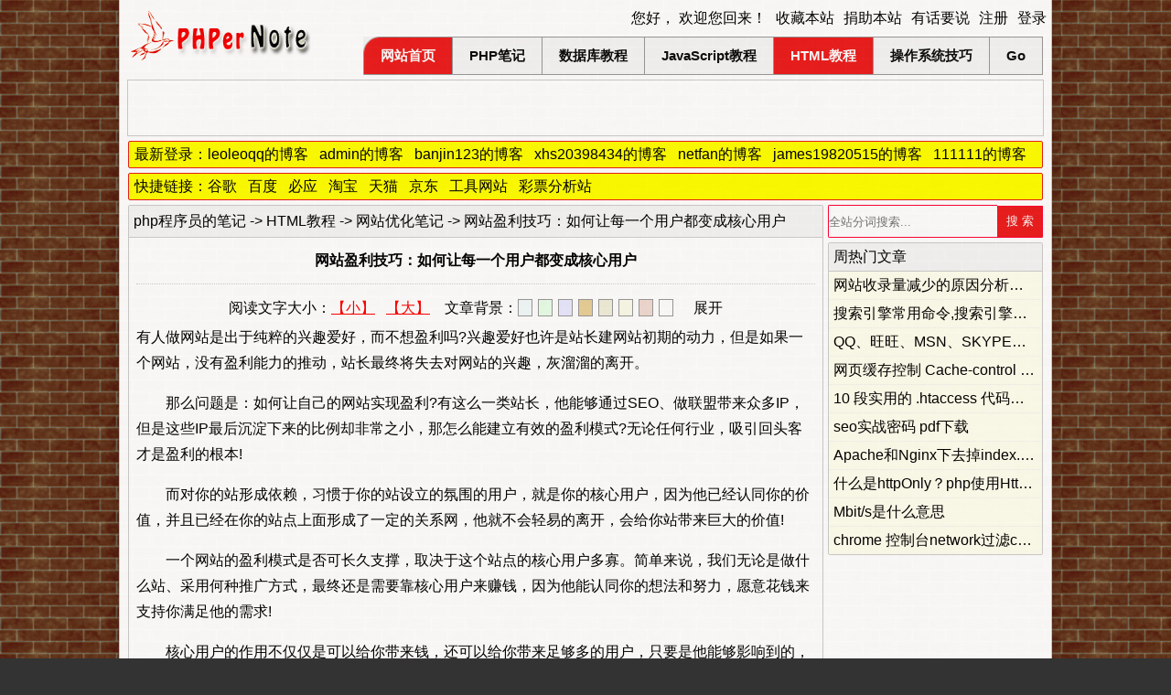

--- FILE ---
content_type: text/html; charset=utf-8
request_url: https://www.phpernote.com/seo/691.html
body_size: 14557
content:
<!DOCTYPE html PUBLIC "-//W3C//DTD XHTML 1.0 Strict//EN" "http://www.w3.org/TR/xhtml1/DTD/xhtml1-strict.dtd"><html xmlns="http://www.w3.org/1999/xhtml"><head><meta http-equiv="content-type" content="text/html; charset=utf-8" /><title>网站盈利技巧：如何让每一个用户都变成核心用户-php程序员的笔记</title><meta name ="keywords" content="网站,盈利,技巧,如何让每一个用户都变成核心用户"><meta name="description" content="如何让自己的网站实现盈利?有这么一类站长，他能够通过SEO、做联盟带来众多IP，但是这些IP最后沉淀下来的比例却非常之小，那怎么能建立有效的盈利模式?无论任何行业，吸引回头客才是盈利的根本!"><meta name="author" content="程序员：余浩苗；电子邮件：yhm.1234@163.com"><link rel="shortcut icon" href="/favicon.ico" ><link href="/style/refinement/css/style.css?v=1" rel="stylesheet" type="text/css" media="screen" /><script language="javascript">var web_url='https://www.phpernote.com/',cookie_domain='.phpernote.com',cookie_expire='1777961764',style_dir='refinement/';</script></head><body><div id="container"><div id="userMenu"></div><div id="wrapper"><div id="header-wrapper"><div id="header"><div id="logo"><h1><a title="php程序员的笔记" href="https://www.phpernote.com/"><img title="php程序员的笔记" id="logoImg" alt="php程序员的笔记" src="/style/refinement/img/logo.gif" /></a></h1></div><div id="menu"><ul><li style="border-left:1px solid #999;border-radius:18px 0 0 0;overflow:hidden;"><a class="current_page_item" href="/">网站首页</a><div class="clear"></div></li><li><a href="/php/">PHP笔记</a><ul><li style="border-top:0;"><a href="/php-string/">字符串处理</a></li><li><a href="/php-function/">php函数总结</a></li><li><a href="/php-regular-expression/">正则表达式</a></li><li><a href="/php-template-framework/">模板框架使用</a></li><li><a href="/php-template/">我的网站模板笔记</a></li><li><a href="/php-ecshop/">Ecshop二次开发笔记</a></li><li style="border-bottom:1px solid #999;"><a href="/code-download/">php源码下载</a></li></ul><div class="clear"></div></li><li><a href="/database/">数据库教程</a><ul><li style="border-top:0;"><a href="/mysql/">MySQL数据库</a></li><li><a href="/redis/">Redis</a></li><li><a href="/mongodb/">MongoDB</a></li><li><a href="/elasticsearch/">elasticsearch</a></li><li style="border-bottom:1px solid #999;"><a href="/access/">Access数据库</a></li></ul><div class="clear"></div></li><li><a href="/javascript/">JavaScript教程</a><ul><li style="border-top:0;"><a href="/jquery/">Jquery基础</a></li><li><a href="/jquery-effects/">Jquery特效</a></li><li><a href="/javascript-function/">JS常用函数</a></li><li><a href="/open-source-plug-in/">开源插件开发</a></li><li style="border-bottom:1px solid #999;"><a href="/google-map/">谷歌地图开发</a></li></ul><div class="clear"></div></li><li><a class="current_page_item" href="/html/">HTML教程</a><ul><li style="border-top:0;"><a href="/div-css/">DIV+CSS技术篇</a></li><li><a href="/seo/">网站优化笔记</a></li><li style="border-bottom:1px solid #999;"><a href="/html5/">HTML5 技术</a></li></ul><div class="clear"></div></li><li><a href="/operating-system/">操作系统技巧</a><ul><li style="border-top:0;"><a href="/windows-7/">windows 7系统篇</a></li><li><a href="/linux/">Linux操作系统篇</a></li><li style="border-bottom:1px solid #999;"><a href="/server/">服务器</a></li></ul><div class="clear"></div></li><li><a href="/go/">Go</a><ul><li style="border-bottom:1px solid #999;" style="border-top:0;"><a href="/go-open-source-code/">go开源源码</a></li></ul><div class="clear"></div></li></ul><div class="clear"></div></div></div><div class="clear"></div></div><div id="page"><div id="right_sidebar" class="fl" style="background-color:#FFF;"><div id="articleC_box"><div class="article_path"><a href="https://www.phpernote.com/">php程序员的笔记</a> -> <a href="/html/">HTML教程</a> -> <a href="/seo/">网站优化笔记</a> -> 网站盈利技巧：如何让每一个用户都变成核心用户</div><div id="article_content"><h1 id="ac_title">网站盈利技巧：如何让每一个用户都变成核心用户</h1><div id="ac_content" class="691"><div id="readTips"></div><div id="oContent"><p>有人做网站是出于纯粹的兴趣爱好，而不想盈利吗?兴趣爱好也许是站长建网站初期的动力，但是如果一个网站，没有盈利能力的推动，站长最终将失去对网站的兴趣，灰溜溜的离开。</p>
<p>　　那么问题是：如何让自己的网站实现盈利?有这么一类站长，他能够通过SEO、做联盟带来众多IP，但是这些IP最后沉淀下来的比例却非常之小，那怎么能建立有效的盈利模式?无论任何行业，吸引回头客才是盈利的根本!</p>
<p>　　而对你的站形成依赖，习惯于你的站设立的氛围的用户，就是你的核心用户，因为他已经认同你的价值，并且已经在你的站点上面形成了一定的关系网，他就不会轻易的离开，会给你站带来巨大的价值!</p>
<p>　　一个网站的盈利模式是否可长久支撑，取决于这个站点的核心用户多寡。简单来说，我们无论是做什么站、采用何种推广方式，最终还是需要靠核心用户来赚钱，因为他能认同你的想法和努力，愿意花钱来支持你满足他的需求!</p>
<p>　　核心用户的作用不仅仅是可以给你带来钱，还可以给你带来足够多的用户，只要是他能够影响到的，但是前提是你的网站要让他感觉到确实有用，是你花了心思去做的，而不是到处采集骗取点击量的网站。所以，很多时候只要关心你的网站做的好不好，用户自然就可以找到你，而不需要你去推广。</p>
<p>　　比如说泡泡玩游戏平台，上线三个月已经加入的站点有8万个，不是吹牛也不是炫耀，我们有很多是通过站长影响他周边的站长而加入进来的，为什么能发展这么快?这就是核心用户的力量，用户认同你的网站，并且觉得你的网站是能够给他带来盈利的。</p>
<p>　　再来说下网站应该如何发展用户，并让每一个用户都变成你的核心用户。关键的是要用户有事可作，如果用户在你的网站上转一圈，然后拍拍屁股走了，没有留下任何操作，那可以肯定的说，你的网站是失败的。让用户留下，你必须要有吸引他的内容，让他在你的网站上不断的操作、操作。</p>
<p>　　怎样让用户不断的产生操作，形成对你的网站的依赖?我们不妨做个游戏频道，不要很复杂的那种游戏，简单的在你网站上就能玩的，具体的办法是加入一个网页游戏平台，在这方面比较好的、盈利比较可观的有泡泡玩union.popwan等一些，然后在自己的网站上增加一个游戏频道，做些宣传，引导用户去玩游戏，当用户沉溺于其中的时候，就会自发的在网站上发贴讨论，交流游戏心得等等，而当用户在游戏中充值的时候，站长还可以抽取相当可观的提成。</p>
<p>　　最重要的是，当你的用户沉溺于你站的游戏里面时，就会有不断的操作，就会形成一个核心用户，核心用户将为你带来更多的用户，以口碑的形式传播，当你的网站用户都习惯了你的站，并形成了一个圈子的话，用户就能够自发的流下来，为你创造价值。</p></div><div id="mblike"><div style="height:30px;margin:20px auto 6px auto;"><h4 style="float:left;margin:0;">您可能感兴趣的文章</h4><div style="float:right;width:550px;height:30px;line-height:30px;"></div><div class="clear"></div></div><ul style="display:inline-block;"><li style="border:0;"><a target="_blank" href="/seo/622.html" class="pt"><strong>网站</strong>空间安全注意事项</a></li><li><a target="_blank" href="/linux/1741.html" class="pt">linux指定某个<strong>用户</strong>执行某个程序</a></li><li><a target="_blank" href="/seo/528.html" class="pt"><strong>网站</strong>程序的SEO优化策略</a></li><li><a target="_blank" href="/mysql/1708.html" class="pt">MYSQL8.0新建<strong>用户</strong>并授予权限流程（mysql为数据库指定登录<strong>用户</strong>）</a></li><li><a target="_blank" href="/linux/1235.html" class="pt">centos将<strong>用户</strong>添加到sudo<strong>用户</strong>组的方法</a></li><li><a target="_blank" href="/seo/629.html" class="pt"><strong>网站</strong>上多种url都能访问同样的内容是件危险的事</a></li><li><a target="_blank" href="/seo/449.html" class="pt">提高<strong>用户</strong>体验必须从分析<strong>用户</strong>视觉感官上入手</a></li><li><a target="_blank" href="/seo/305.html" class="pt">SEO<strong>网站</strong>优化参考标准</a></li></ul></div></div><div id="fsn"><div>转载请注明出处：<a class="pt" target="_blank" href="https://www.phpernote.com/">php程序员的笔记</a></div><div>本文永久地址：<a title="网站盈利技巧：如何让每一个用户都变成核心用户" href="https://www.phpernote.com/seo/691.html">https://www.phpernote.com/seo/691.html</a></div><div id="articleNote"><span class="add_time">最后修改时间：2013年05月25日 13时06分&nbsp;&nbsp;&nbsp;&nbsp;</span>文章来源：-わ千与千寻</div></div><div id="ad_156"></div><div class="clear"></div><div id="nextArticle"><div id="LA">上一篇：<a class="pt" href="/php-string/690.html">PHP的echo输出内容过多会很慢</a></div><div id="NA">下一篇：<a class="pt" href="/mysql/692.html">Mysql查询带单引号字符串及插入带单引号字符串需要注意问题</a></div></div><div class="clear"></div><!--jiaThis--></div></div><div id="otherArticle"><div id="relatedArticle"><div class="h2">热门文章</div><ul><li style="border:0;"><a href="/seo/634.html" class="pt">手机网站宽度自动适应手机屏幕</a></li><li><a href="/seo/560.html" class="pt">PHP强制浏览器不缓存的方法</a></li><li><a href="/seo/1323.html" class="pt">QPS和TPS理解，区别和计算方法</a></li><li><a href="/seo/252.html" class="pt">如何查看同一服务器上挂有多少个网站</a></li><li><a href="/seo/788.html" class="pt">.htaccess伪静态实例分享</a></li><li><a href="/seo/394.html" class="pt">php生成sitemap.xml</a></li></ul></div><div id="randomArticle"><div class="h2">随机文章</div><ul><li style="border:0;"><a href="/seo/1782.html" class="pt">PhpStorm取消创建一个文件自动就add提交到git</a></li><li><a href="/seo/562.html" class="pt">评论式推广如何制胜？如何有度？</a></li><li><a href="/linux/1864.html" class="pt">ubuntu系统使用mkcert快速为本地域名生成https证书</a></li><li><a href="/seo/1736.html" class="pt">jquery 实现简洁实用的弹窗代码</a></li><li><a href="/seo/1776.html" class="pt">markdown 接口文档示例</a></li><li><a href="/seo/1737.html" class="pt">www.aaa.com/?乱七八糟的字符就301跳转到www.aaa.com怎么处理</a></li></ul></div><div class="clear"></div></div></div><div id="left_sidebar" class="fr"><ul><li id="searchForm"><!--searchForm--></li><li id="hotArticle"><div class="h2"><span>周热门文章</span></div><ul><li style="border:0;"><a href="/seo/384.html" class="pt">网站收录量减少的原因分析总结</a></li><li><a href="/seo/389.html" class="pt">搜索引擎常用命令,搜索引擎常用语法</a></li><li><a href="/seo/428.html" class="pt">QQ、旺旺、MSN、SKYPE在线代码生成</a></li><li><a href="/seo/465.html" class="pt">网页缓存控制 Cache-control 常见的取值有private、no-cache、max-age、must-revalidate 介绍</a></li><li><a href="/seo/558.html" class="pt">10 段实用的 .htaccess 代码片段</a></li><li><a href="/seo/1020.html" class="pt">seo实战密码 pdf下载</a></li><li><a href="/seo/1295.html" class="pt">Apache和Nginx下去掉index.php的URLWRITE（url重写）的方法</a></li><li><a href="/seo/1374.html" class="pt">什么是httpOnly？php使用HttpOnly提升Cookie安全性</a></li><li><a href="/seo/1591.html" class="pt">Mbit/s是什么意思</a></li><li><a href="/seo/1788.html" class="pt">chrome 控制台network过滤css，js或指定的文件</a></li></ul></li></ul></div>
<div class="clear"></div><!--友情链接开始--><div style="height:30px;"></div><!--友情链接结束--></div><!-- end #page --></div><div id="footer"><p><span>All rights reserved. Design by -わ千与千寻.</span><span><a target="_blank" rel="nofollow" href="/web_tools/private/link.php?url=http://www.miitbeian.gov.cn/">京ICP备16025782号-1</a></span><span id="web_map"><a rel="nofollow" href="/webmap.html">网站地图</a></span><span><a rel="nofollow" href="/seo/344.html" target="_blank">友情连接</a></span><span id="makeWeb"><a rel="nofollow" href="/news/294.html" target="_blank">私人建站</a></span><span><a rel="nofollow" href="/news/770.html">广告服务</a></span><span><a href="/web_tools/" target="_blank">互联网工具大全</a></span><span id="online"></span></p></div><div id="msg_win"><div class="icos"><a id="msg_min" title="最小化" href="javascript:void(0);">-</a><a id="msg_close" title="关闭" href="javascript:void(0);">×</a></div><div id="msg_title">聊天列表</div><div id="msg_content"><ul></ul></div></div><script type="text/javascript" src="/style/refinement/js/jquery.js?v=2.1"></script><script type="text/javascript" src="/web_tools/private/adview_pic_cpc_cpm_cpa_guanggao_gg_ads_300x250.js"></script><script type="text/javascript" src="/style/refinement/echos.php?r=hetbdnlr&c=&acid=691&uaid=691&code=zVTx0X5ORX&time="></script><!--语法高亮插件--><script language="javascript" src="/web_editor/syntaxhighlighter/scripts/SyntaxHighlightingJs.php"></script><link type="text/css" rel="stylesheet" href="/web_editor/syntaxhighlighter/styles/SyntaxHighlightingCss.php" /><script type="text/javascript">SyntaxHighlighter.config.clipboardSwf=web_url+'web_editor/syntaxhighlighter/scripts/clipboard.swf';SyntaxHighlighter.config.strings={viewSource:'查看代码',copyToClipboard:'复制代码',print:'打印',copyToClipboardConfirmation:'代码复制成功',noBrush:'不能找到刷子: ',brushNotHtmlScript:'刷子没有配置html-script选项'};SyntaxHighlighter.all();</script><!--语法高亮插件--></body></html>

--- FILE ---
content_type: application/x-javascript; charset=UTF-8
request_url: https://www.phpernote.com/style/refinement/echos.php?r=hetbdnlr&c=&acid=691&uaid=691&code=zVTx0X5ORX&time=
body_size: 3501
content:
$('body').css('background-image','url(https://www.phpernote.com/style/default/img/bg/2.gif)');$('#container').css('opacity',0.96);$('#userMenu').html('<div>您好， 欢迎您回来！</div><div id="fav" onclick="AddFavorite(\'https://www.phpernote.com/\',\'php程序员的笔记\')">收藏本站</div><div width="550" height="310" url="/web_tools/private/juanzhu.php" title="捐助本站" class="openbox">捐助本站</div><div width="600" height="287" url="/web_tools/private/feedback.html" title="发表你对本站的看法" class="openbox">有话要说</div><div width="400" height="240" url="/user/register.php" title="注册" class="openbox">注册</div><div width="400" height="119" url="/user/login.php" title="登录" class="openbox rightMD">登录</div>');if($('#online').length>0){$('#online').html('当前在线：'+77+'人');}var comment=document.createElement('div');comment.innerHTML='<div class="h2">文章评论<span class="jg">|</span><span>本站QQ群：<a rel="nofollow" target="_blank" href="http://shang.qq.com/wpa/qunwpa?idkey=4137a51d0399f5b7691144858d41ece8d6e324a7e009a41e05ecc736c5c9570e"><img border="0" style="margin-bottom:-4px;width:75px;" src="/style/refinement/img/group.png" title="★PHP编程交流群★ QQ群号：263819248"/></a></span><span id="commentAlert">欢迎大家留言交流技术，记得关注我哦！</span></div><div id="comment"><div style="float:left;"><div id="c_content"><div class="c_content" id="c_content_val" style="text-align:center;line-height:135px;"><a width="400" height="119" href="javascript:void(0);" url="/user/login.php" title="登录" class="openbox">点击登录</a><small><span style="color:#f03;">（必须登录才能发表您的意见）</span></small></div></div></div><div class="clear"></div></div>';comment.setAttribute('id','comment_box');var parent=document.getElementById('right_sidebar');parent.appendChild(comment);$('#page').prepend('<div id="hprn">最新登录：<a rel="nofollow" title="大家好，这里是leoleoqq的博客，这里记录着我的一点一滴！" target="_blank" href="/user/leoleoqq">leoleoqq的博客</a><a rel="nofollow" title="大家好，这里是admin的博客，这里记录着我的一点一滴！" target="_blank" href="/user/admin">admin的博客</a><a rel="nofollow" title="大家好，这里是banjin123的博客，这里记录着我的一点一滴！" target="_blank" href="/user/banjin123">banjin123的博客</a><a rel="nofollow" title="大家好，这里是xhs20398434的博客，这里记录着我的一点一滴！" target="_blank" href="/user/xhs20398434">xhs20398434的博客</a><a rel="nofollow" title="大家好，这里是netfan的博客，这里记录着我的一点一滴！" target="_blank" href="/user/netfan">netfan的博客</a><a rel="nofollow" title="大家好，这里是james19820515的博客，这里记录着我的一点一滴！" target="_blank" href="/user/james19820515">james19820515的博客</a><a rel="nofollow" title="大家好，这里是111111的博客，这里记录着我的一点一滴！" target="_blank" href="/user/111111">111111的博客</a><a rel="nofollow" title="大家好，这里是linzm的博客，这里记录着我的一点一滴！" target="_blank" href="/user/linzm">linzm的博客</a><a rel="nofollow" title="大家好，这里是u2loud的博客，这里记录着我的一点一滴！" target="_blank" href="/user/u2loud">u2loud的博客</a><a rel="nofollow" title="大家好，这里是go的博客，这里记录着我的一点一滴！" target="_blank" href="/user/go">go的博客</a><a rel="nofollow" title="这里记录了一个php程序员的日常生活爱好！" target="_blank" href="/user/news">一个程序员的生活</a></div><div id="hprn">快捷链接：<a rel="nofollow" title="谷歌" target="_blank" href="https://www.google.com/">谷歌</a><a rel="nofollow" title="百度" target="_blank" href="https://www.baidu.com/">百度</a><a rel="nofollow" title="必应" target="_blank" href="https://cn.bing.com/">必应</a><a rel="nofollow" title="淘宝" target="_blank" href="https://www.taobao.com/">淘宝</a><a rel="nofollow" title="天猫" target="_blank" href="https://s.click.taobao.com/wmtd18u">天猫</a><a rel="nofollow" title="京东" target="_blank" href="https://www.jd.com/">京东</a><a rel="nofollow" title="工具网站" target="_blank" href="https://www.phpernote.com/web_tools/">工具网站</a><a rel="nofollow" title="彩票分析站" target="_blank" href="https://caipiao.laohuoa.top/">彩票分析站</a></div>');$('#searchForm').html('<input placeholder="全站分词搜索..." type="text" class="inp1" c="" id="search_keywords" style="width:184px;height:32px;padding:1px 0;" /><input style="height:35px;" type="button" id="search_submit" value="搜 索" />');$('#readTips').html('阅读文字大小：<a rel="nofollow" href="#" id="smallFont">【小】</a>&nbsp;&nbsp;&nbsp;<a rel="nofollow" id="bigFont" href="#">【大】</a>&nbsp;&nbsp;&nbsp;&nbsp;文章背景：<a rel="nofollow" id="bg_1" class="acContentBg">&nbsp;</a><a rel="nofollow" id="bg_2" class="acContentBg">&nbsp;</a><a rel="nofollow" id="bg_3" class="acContentBg">&nbsp;</a><a rel="nofollow" id="bg_4" class="acContentBg">&nbsp;</a><a rel="nofollow" id="bg_5" class="acContentBg">&nbsp;</a><a rel="nofollow" id="bg_6" class="acContentBg">&nbsp;</a><a rel="nofollow" id="bg_7" class="acContentBg">&nbsp;</a><a rel="nofollow" id="bg_8" class="acContentBg">&nbsp;</a>&nbsp;&nbsp;&nbsp;&nbsp;<span id="zhanzhe">展开</span>');$('#zhanzhe').click(function(){if ($('#left_sidebar').css('display')=='none') {$('#right_sidebar').css({'width':'760px'});$('#left_sidebar').css({'display':'block'});$('#ad_08').css({'width':'750px'});$(this).text('展开');setCookie('az','0',6048000,'/',cookie_domain);} else {$('#left_sidebar').css({'display':'none'});$('#right_sidebar').css({'width':'1000px'});$('#ad_08').css({'width':'990px'});$(this).text('折叠');setCookie('az','1',6048000,'/',cookie_domain);}});var az=parseInt(getCookie('az'));if (az) {$('#left_sidebar').css({'display':'none'});$('#right_sidebar').css({'width':'1000px'});$('#ad_08').css({'width':'990px'});$('#zhanzhe').text('折叠');}if(typeof(allowads)!='undefined' && allowads){jbMap = window.jbMap || {};function jbViaJs(locationId) {var _f = undefined;var _fconv = 'jbMap[\"' + locationId + '\"]';try {_f = eval(_fconv);if (_f != undefined) {_f()}} catch(e) {}};function jbLoader(closetag) {var jbTest = null,jbTestPos = document.getElementsByTagName("span");for (var i = 0; i < jbTestPos.length; i++) {if (jbTestPos[i].className == "jbTestPos") {jbTest = jbTestPos[i];break}}if (jbTest == null) return;if (!closetag) {document.write("<span id='jbTestPos_" + jbTest.id + "' style=display:none>");jbViaJs(jbTest.id);return};document.write("</span>");var real = document.getElementById("jbTestPos_" + jbTest.id);for (var i = 0; i < real.childNodes.length; i++) {var node = real.childNodes[i];if (node.tagName == "SCRIPT" && /closetag/.test(node.className)) continue;jbTest.parentNode.insertBefore(node, jbTest);i--};jbTest.parentNode.removeChild(jbTest);real.parentNode.removeChild(real);};jbMap['ad_menu_bottom_1000_60'] = function() {document.write("<div style=\"border:1px solid #ccc;margin:5px auto 0 auto;padding:0 0;width:1000px;height:60px;\"><div class='_9kpduc3g6e9'></div><script type='text/javascript'>(window.slotbydup=window.slotbydup || []).push({id: 'u6878811',container: '_9kpduc3g6e9',async: true});</script><!-- 多条广告如下脚本只需引入一次 --><script type='text/javascript' src='//cpro.baidustatic.com/cpro/ui/cm.js' async='async' defer='defer' ></script></div>");};$('#header-wrapper').append('<span id="ad_menu_bottom_1000_60" class="jbTestPos"></span>');document.write('<script>jbLoader();</script><script class="closetag">jbLoader(true);</script>');}var acContentObj = $('#ac_content');if (acContentObj.length > 0) {var fs = getCookie('fs'), acbg = getCookie('acbg'), appropriate_width = 739;if (fs != '') {acContentObj.css('font-size', fs);}if (acbg != '') {$('#articleC_box').css('background-color', decodeURIComponent(acbg));}acContentObj.find('img').each(function() {if (($(this).attr('src').indexOf('smiley') == -1) && !$(this).hasClass('no_border')) {$(this).addClass('imgMouseOut');$(this).bind({mouseover: function() {$(this).addClass('imgMouseOn').removeClass('imgMouseOut')},mouseout: function() {$(this).addClass('imgMouseOut').removeClass('imgMouseOn')}})};if (($(this).width() > appropriate_width) && !$(this).hasClass('no_big')) {/*$(this).addClass('big');*/$(this).css({'width': appropriate_width + 'px','height': $(this).height() * appropriate_width / $(this).width() + 'px'}).attr('title', '点击查看大图片').bind({load: function() {$(this).css({'width': appropriate_width + 'px','height': $(this).height() * appropriate_width / $(this).width() + 'px'}).attr('title', '点击查看大图片')},click: function() {window.open($(this).attr('src'))}})}});};if ($('#ad_08').length && az) {$('#ad_08').css({'width':'990px'});}